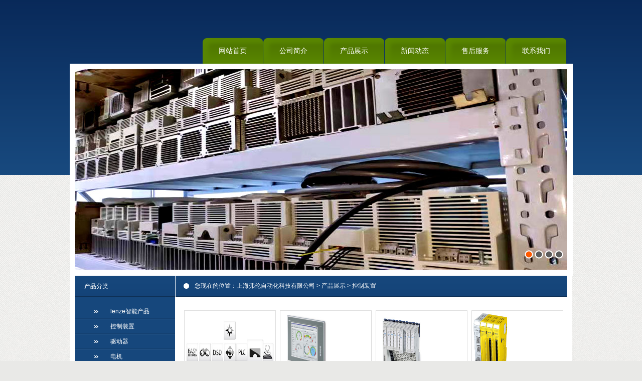

--- FILE ---
content_type: text/html
request_url: http://lenze-sh.cn/product/class/index.php?page=1&catid=116&myord=uptime&myshownums=&showtj=&author=&key=
body_size: 6739
content:
<!DOCTYPE html PUBLIC "-//W3C//DTD XHTML 1.0 Strict//EN" "http://www.w3.org/TR/xhtml1/DTD/xhtml1-strict.dtd">
<html xmlns="http://www.w3.org/1999/xhtml">
<head>
<meta http-equiv="Content-Type" content="text/html; charset=UTF-8" />
<meta http-equiv="X-UA-Compatible" content="IE=7" />
<title>产品展示-控制装置-上海弗伦自动化科技有限公司</title>
<meta content="" name="keywords" />
<meta content="" name="description" />
<link href="../../base/templates/css/common.css" rel="stylesheet" type="text/css" />
<script type="text/javascript" src="../../base/js/base.js"></script>
<script type="text/javascript" src="../../base/js/common.js"></script>
<script type="text/javascript" src="../../base/js/form.js"></script>
<script type="text/javascript" src="../../base/js/blockui.js"></script>
<!-reload-!>
</head>
<body style='background:rgb(233, 233, 231) url(../../effect/source/bg/bg.png) repeat-x scroll 0% 0%'>
<script>
var PDV_PAGEID='275'; 
var PDV_RP='../../'; 
var PDV_COLTYPE='product'; 
var PDV_PAGENAME='query'; 
</script>

<div id='contain' style='width:1002px;background:none 0% 0% repeat scroll transparent;margin:0px auto;padding:0px'>

<div id='top' style='width:1002px;height:551px;background:none 0% 0% repeat scroll transparent'>


<!-- 头部自定义效果图 -->

<div id='pdv_14683' class='pdv_class'  title='' style='width:1003px;height:550px;top:0px;left:0px; z-index:1'>
<div id='spdv_14683' class='pdv_top' style='overflow:hidden;width:100%;height:100%'>
<div class="pdv_border" style="margin:0;padding:0;height:100%;border:0px  solid;background:;">
	<div style="height:25px;margin:1px;display:none;background:;">
		<div style="float:left;margin-left:12px;line-height:25px;font-weight:bold;color:">
		
		</div>
		<div style="float:right;margin-right:10px;display:none">
		<a href="-1" style="line-height:25px;color:">更多</a>
		</div>
	</div>
<div style="padding:0px">


<a href=""><img src="../../diy/pics/20130115/1358234625.png" border="0" width="100%" /></a>

</div>
</div>

</div>
</div>

<!-- 图片轮播(S1) -->

<div id='pdv_14501' class='pdv_class'  title='' style='width:1002px;height:400px;top:138px;left:0px; z-index:2'>
<div id='spdv_14501' class='pdv_top' style='overflow:hidden;width:100%;height:100%'>
<div class="pdv_border" style="margin:0;padding:0;height:100%;border:0px  solid;background:;">
	<div style="height:25px;margin:1px;display:none;background:;">
		<div style="float:left;margin-left:12px;line-height:25px;font-weight:bold;color:">
		
		</div>
		<div style="float:right;margin-right:10px;display:none">
		<a href="-1" style="line-height:25px;color:">更多</a>
		</div>
	</div>
<div style="padding:0px">

	<link rel="stylesheet" href="../../advs/templates/css/advsslides.css" />
	<script type="text/javascript" src="../../advs/js/advsslides.js"></script>
	<script>
		$(function(){
			$('#s1_slides').slides({
				preload: true,
				preloadImage: '../../advs/templates/images/s1-loading.gif',
				play: 5000,
				pause: 2500,
				hoverPause: true
			});
		});
	</script>

	<div id="s1_container">
		<div id="s1_example">
			
			<div id="s1_slides">
				<div class="slides_container">

					<a href='' title='' target='_blank'><img src='../../advs/pics/20171120/1511170474.jpg' width='980' height='400' alt='' border='0'></a>

					<a href='' title='' target='_blank'><img src='../../advs/pics/20171120/1511171097.jpg' width='980' height='400' alt='' border='0'></a>

					<a href='' title='' target='_blank'><img src='../../advs/pics/20171120/1511171107.jpg' width='980' height='400' alt='' border='0'></a>

					<a href='' title='' target='_blank'><img src='../../advs/pics/20171120/1511171125.jpg' width='980' height='400' alt='' border='0'></a>

                </div>
				
			</div>
			
		</div>
		
	</div>

</div>
</div>

</div>
</div>

<!-- 二级下拉菜单 -->

<div id='pdv_14377' class='pdv_class'   style='width:737px;height:52px;top:75px;left:265px; z-index:7'>
<div id='spdv_14377' class='pdv_top' style='overflow:hidden;width:100%;height:100%'>
<div class="pdv_border" style="margin:0;padding:0;height:100%;border:0px  solid;background:;">
	<div style="height:25px;margin:1px;display:none;background:;">
		<div style="float:left;margin-left:12px;line-height:25px;font-weight:bold;color:">
		导航菜单
		</div>
		<div style="float:right;margin-right:10px;display:none">
		<a href="-1" style="line-height:25px;color:">更多</a>
		</div>
	</div>
<div style="padding:0px">

<link href="../../menu/templates/css/dropmenu.css" rel="stylesheet" type="text/css" />
<script type="text/javascript" src="../../menu/js/dropmenu.js"></script>
<ul id="dropmenu">

<li><a href="../../index.php">网站首页</a>

</li>

<li><a href="../../page/html/company.php">公司简介</a>

</li>

<li><a href="../../product/class">产品展示</a>

</li>

<li><a href="../../news/class/">新闻动态</a>

</li>

<li><a href="../../fuwu">售后服务</a>

</li>

<li><a href="../../page/contact/contact.php">联系我们</a>
<ul>

<li><a href="../../page/contact/contact.php">联系方式</a></li>

<li><a href="../../page/contact/feedback.php">客户留言</a></li>
</ul>

</li>
 
</ul>
<div class="clear"> </div>

</div>
</div>

</div>
</div>
</div>
<div id='content' style='width:1002px;height:801px;background:url(../../effect/source/bg/cbg.png);margin:0px auto'>


<!-- 产品搜索表单 -->

<div id='pdv_14217' class='pdv_class'  title='产品搜索' style='width:199px;height:152px;top:311px;left:11px; z-index:5'>
<div id='spdv_14217' class='pdv_content' style='overflow:hidden;width:100%;height:100%'>
<div class="pdv_border" style="border:0px;height:100%;padding:0;margin:0;">
<div style="height:42px;border:0px;padding:0;margin:0;background:url(../../base/border/781/images/title.png) repeat-x">
<div style="float:left;text-align:left;padding:0 0 0 18px;font:12px/42px Verdana,microsoft yahei,Arial;color:#fff;">
	产品搜索
	</div>
		<div style="float:right;width:50px;height:42px;margin-right:5px"><a href="-1" style="display:none;"><img src="../../base/border/781/images/more.png" style="border:0px;margin-top:18px"></a></div>
</div>

<div style="margin:0px;padding:0px;">
<link href="../../product/templates/css/product_searchform_dolphin.css" rel="stylesheet" type="text/css" />
<script language="javascript" src="../../product/js/selectbox.js"></script>
<div class="productsearchformzone">
<form id="productsearchform" method="get" action="../../product/class/index.php">
  
   <div class="productsearchform">
    <select name="catid" id="catid" class="box" style="display:none; background:#ffffff; width:136px; height:19px;">
      <option value="0" >请选择分类</option>
      
	  <option value='115'>lenze智能产品</option><option value='116' selected>控制装置</option><option value='119'>驱动器</option><option value='156'>附件</option><option value='155'>老产品</option><option value='154'>LENZE减速机</option><option value='153'>电机</option>
    
    </select> 
	<script>
	makeSelectBox('catid','../../');
	</script>
  </div>
    <div class="productsearchform">
    <input name="key" type="text" id="productsearchform_key" value="" style="width:134px;" class="inputproduct">
  </div>
  <div class="productsearchform2">
  <input name="imageField" id="button" type="image" src="../../product/templates/images/search5.gif" >
  </div>
</form>
</div>

</div>
</div>

</div>
</div>

<!-- 当前位置提示条 -->

<div id='pdv_14223' class='pdv_class'  title='' style='width:780px;height:42px;top:0px;left:211px; z-index:8'>
<div id='spdv_14223' class='pdv_content' style='overflow:hidden;width:100%;height:100%'>
<div class="pdv_border" style="border:0px;height:100%;padding:0;margin:0;background:url(../../base/border/788/images/title.png) 0px 0px no-repeat">
	<div style="float:left;font:14px/40px Simsun;color:#303030;"></div>
 
<link href="../../product/templates/css/nav.css" rel="stylesheet" type="text/css" />
<div id="nav">
您现在的位置：<a href="../../">上海弗伦自动化科技有限公司</a> 
 
&gt; <a href="../../product/" >产品展示</a> 
 
&gt; <a href="../../product/class/?116.html">控制装置</a>

</div>

</div>

</div>
</div>

<!-- 产品检索搜索 -->

<div id='pdv_14224' class='pdv_class'  title='' style='width:774px;height:730px;top:69px;left:228px; z-index:9'>
<div id='spdv_14224' class='pdv_content' style='overflow:visible;width:100%;'>
<div class="pdv_border" style="margin:0;padding:0;height:100%;border:0px  solid;background:;">
	<div style="height:25px;margin:1px;display:none;background:;">
		<div style="float:left;margin-left:12px;line-height:25px;font-weight:bold;color:">
		
		</div>
		<div style="float:right;margin-right:10px;display:none">
		<a href="-1" style="line-height:25px;color:">更多</a>
		</div>
	</div>
<div style="padding:0px">

<link href="../../product/templates/css/productquery_dolphin.css" rel="stylesheet" type="text/css" />

<div class="productquery_dolphin">
    <div class="productquery_dolphin_top">
		<div class="fang" style="width:175px;height:125px">
		<div class="picFit" style="width:175px;height:125px">
		<a href="../../product/html/?100.html" target="_self" ><img src="../../product/pics/20171121/1511258294.jpg" style="width:175px;height:125px" border="0" /></a>
		</div>
		</div>
	</div>
	<div class="productquery_dolphin_bottom">
		<a href="../../product/html/?100.html" target="_self" class="prodtitle"   >VisiWinNET</a>
	</div>
</div>


<div class="productquery_dolphin">
    <div class="productquery_dolphin_top">
		<div class="fang" style="width:175px;height:125px">
		<div class="picFit" style="width:175px;height:125px">
		<a href="../../product/html/?99.html" target="_self" ><img src="../../product/pics/20171121/1511258232.jpg" style="width:175px;height:125px" border="0" /></a>
		</div>
		</div>
	</div>
	<div class="productquery_dolphin_bottom">
		<a href="../../product/html/?99.html" target="_self" class="prodtitle"   >显示器面板</a>
	</div>
</div>


<div class="productquery_dolphin">
    <div class="productquery_dolphin_top">
		<div class="fang" style="width:175px;height:125px">
		<div class="picFit" style="width:175px;height:125px">
		<a href="../../product/html/?98.html" target="_self" ><img src="../../product/pics/20171121/1511258065.jpg" style="width:175px;height:125px" border="0" /></a>
		</div>
		</div>
	</div>
	<div class="productquery_dolphin_bottom">
		<a href="../../product/html/?98.html" target="_self" class="prodtitle"   >I/O 1000</a>
	</div>
</div>


<div class="productquery_dolphin">
    <div class="productquery_dolphin_top">
		<div class="fang" style="width:175px;height:125px">
		<div class="picFit" style="width:175px;height:125px">
		<a href="../../product/html/?97.html" target="_self" ><img src="../../product/pics/20171121/1511257990.jpg" style="width:175px;height:125px" border="0" /></a>
		</div>
		</div>
	</div>
	<div class="productquery_dolphin_bottom">
		<a href="../../product/html/?97.html" target="_self" class="prodtitle"   >Safety Controller c250-S</a>
	</div>
</div>


<div class="productquery_dolphin">
    <div class="productquery_dolphin_top">
		<div class="fang" style="width:175px;height:125px">
		<div class="picFit" style="width:175px;height:125px">
		<a href="../../product/html/?96.html" target="_self" ><img src="../../product/pics/20171121/1511257896.jpg" style="width:175px;height:125px" border="0" /></a>
		</div>
		</div>
	</div>
	<div class="productquery_dolphin_bottom">
		<a href="../../product/html/?96.html" target="_self" class="prodtitle"   >控制器 c300</a>
	</div>
</div>


<div class="productquery_dolphin">
    <div class="productquery_dolphin_top">
		<div class="fang" style="width:175px;height:125px">
		<div class="picFit" style="width:175px;height:125px">
		<a href="../../product/html/?95.html" target="_self" ><img src="../../product/pics/20171121/1511257790.jpg" style="width:175px;height:125px" border="0" /></a>
		</div>
		</div>
	</div>
	<div class="productquery_dolphin_bottom">
		<a href="../../product/html/?95.html" target="_self" class="prodtitle"   >控制器 p300</a>
	</div>
</div>


<div class="productquery_dolphin">
    <div class="productquery_dolphin_top">
		<div class="fang" style="width:175px;height:125px">
		<div class="picFit" style="width:175px;height:125px">
		<a href="../../product/html/?94.html" target="_self" ><img src="../../product/pics/20171121/1511257641.jpg" style="width:175px;height:125px" border="0" /></a>
		</div>
		</div>
	</div>
	<div class="productquery_dolphin_bottom">
		<a href="../../product/html/?94.html" target="_self" class="prodtitle"   >控制器3200C</a>
	</div>
</div>


<div class="productquery_dolphin">
    <div class="productquery_dolphin_top">
		<div class="fang" style="width:175px;height:125px">
		<div class="picFit" style="width:175px;height:125px">
		<a href="../../product/html/?93.html" target="_self" ><img src="../../product/pics/20171121/1511257433.jpg" style="width:175px;height:125px" border="0" /></a>
		</div>
		</div>
	</div>
	<div class="productquery_dolphin_bottom">
		<a href="../../product/html/?93.html" target="_self" class="prodtitle"   >控制器p500</a>
	</div>
</div>


<div class="productquery_dolphin">
    <div class="productquery_dolphin_top">
		<div class="fang" style="width:175px;height:125px">
		<div class="picFit" style="width:175px;height:125px">
		<a href="../../product/html/?91.html" target="_self" ><img src="../../product/pics/20171121/1511257084.jpg" style="width:175px;height:125px" border="0" /></a>
		</div>
		</div>
	</div>
	<div class="productquery_dolphin_bottom">
		<a href="../../product/html/?91.html" target="_self" class="prodtitle"   >工控机 v800-P</a>
	</div>
</div>


<div class="productquery_dolphin">
    <div class="productquery_dolphin_top">
		<div class="fang" style="width:175px;height:125px">
		<div class="picFit" style="width:175px;height:125px">
		<a href="../../product/html/?92.html" target="_self" ><img src="../../product/pics/20171121/1511257286.jpg" style="width:175px;height:125px" border="0" /></a>
		</div>
		</div>
	</div>
	<div class="productquery_dolphin_bottom">
		<a href="../../product/html/?92.html" target="_self" class="prodtitle"   >监控面板 v200-P</a>
	</div>
</div>


<div class="productquery_dolphin">
    <div class="productquery_dolphin_top">
		<div class="fang" style="width:175px;height:125px">
		<div class="picFit" style="width:175px;height:125px">
		<a href="../../product/html/?90.html" target="_self" ><img src="../../product/pics/20171121/1511256994.jpg" style="width:175px;height:125px" border="0" /></a>
		</div>
		</div>
	</div>
	<div class="productquery_dolphin_bottom">
		<a href="../../product/html/?90.html" target="_self" class="prodtitle"   >工控机 v800-C</a>
	</div>
</div>


<script>
$(function() {
$().picFit("exp");
});
</script>
<div id="showpages" >
	  <div id="pagesinfo">共11条 每页16条 页次：1/1</div>
	  <div id="pages"><ul><li class="pbutton"><a href=/product/class/index.php?page=1&amp;catid=116&amp;myord=uptime&amp;myshownums=&amp;showtj=&amp;author=&amp;key=>首页</a></li><li class="pbutton">上一页</li><li class="pagesnow">1</li><li class="pbutton">下一页</li><li class="opt"><select onChange="window.location=this.options[this.selectedIndex].value"><option value="/product/class/index.php?page=1&amp;catid=116&amp;myord=uptime&amp;myshownums=&amp;showtj=&amp;author=&amp;key=" selected>第1页</option></select></li><li class="pbutton"><a href=/product/class/index.php?page=1&amp;catid=116&amp;myord=uptime&amp;myshownums=&amp;showtj=&amp;author=&amp;key=>尾页</a></li></ul></div>
     </div>

</div>
</div>

</div>
</div>

<!-- 产品分类（列表） -->

<div id='pdv_14612' class='pdv_class'  title='产品分类' style='width:199px;height:308px;top:0px;left:11px; z-index:10'>
<div id='spdv_14612' class='pdv_content' style='overflow:hidden;width:100%;height:100%'>
<div class="pdv_border" style="border:0px;height:100%;padding:0;margin:0;">
<div style="height:42px;border:0px;padding:0;margin:0;background:url(../../base/border/781/images/title.png) repeat-x">
<div style="float:left;text-align:left;padding:0 0 0 18px;font:12px/42px Verdana,microsoft yahei,Arial;color:#fff;">
	产品分类
	</div>
		<div style="float:right;width:50px;height:42px;margin-right:5px"><a href="-1" style="display:none;"><img src="../../base/border/781/images/more.png" style="border:0px;margin-top:18px"></a></div>
</div>

<div style="margin:0px;padding:0px;">

<link href="../../product/templates/css/productclass_dolphin.css" rel="stylesheet" type="text/css" />
<div class="productclass_dolphin">


<a href="../../product/class/?115.html" target="_self" class="productclass_dolphin">lenze智能产品</a>


<a href="../../product/class/?116.html" target="_self" class="productclass_dolphin">控制装置</a>


<a href="../../product/class/?119.html" target="_self" class="productclass_dolphin">驱动器</a>


<a href="../../product/class/?153.html" target="_self" class="productclass_dolphin">电机</a>


<a href="../../product/class/?154.html" target="_self" class="productclass_dolphin">LENZE减速机</a>


<a href="../../product/class/?155.html" target="_self" class="productclass_dolphin">老产品</a>


<a href="../../product/class/?156.html" target="_self" class="productclass_dolphin">附件</a>
 
</div>

</div>
</div>

</div>
</div>
</div>
<div id='bottom' style='width:1002px;height:203px;background:none 0% 0% repeat scroll transparent'>


<!-- 图片/FLASH -->

<div id='pdv_14212' class='pdv_class'  title='' style='width:1002px;height:66px;top:0px;left:0px; z-index:3'>
<div id='spdv_14212' class='pdv_bottom' style='overflow:hidden;width:100%;height:100%'>
<div class="pdv_border" style="margin:0;padding:0;height:100%;border:0px  solid;background:;">
	<div style="height:25px;margin:1px;display:none;background:;">
		<div style="float:left;margin-left:12px;line-height:25px;font-weight:bold;color:">
		
		</div>
		<div style="float:right;margin-right:10px;display:none">
		<a href="-1" style="line-height:25px;color:">更多</a>
		</div>
	</div>
<div style="padding:0px">


<img src="../../diy/pics/20120207/bbg.png" border="0" width="100%" />

</div>
</div>

</div>
</div>

<!-- 底部菜单（一级） -->

<div id='pdv_14221' class='pdv_class'   style='width:902px;height:30px;top:25px;left:50px; z-index:4'>
<div id='spdv_14221' class='pdv_bottom' style='overflow:hidden;width:100%;height:100%'>
<div class="pdv_border" style="margin:0;padding:0;height:100%;border:0px  solid;background:;">
	<div style="height:25px;margin:1px;display:none;background:;">
		<div style="float:left;margin-left:12px;line-height:25px;font-weight:bold;color:">
		脚注栏目
		</div>
		<div style="float:right;margin-right:10px;display:none">
		<a href="-1" style="line-height:25px;color:">更多</a>
		</div>
	</div>
<div style="padding:0px">

<link href="../../menu/templates/images/bottommenu_1/A.css" rel="stylesheet" type="text/css" />
<div id="bottommenu">|

<a href="../../page/html/company.php" target="_self">关于我们</a>|

<a href="../../page/contact/contact.php" target="_self">联系方式</a>|

<a href="../../page/contact/feedback.php" target="_self">客户留言</a>|

<a href="../../page/contact/advise.php" target="_self">投诉建议</a>|

<a href="../../advs/link/" target="_self">友情链接</a>|
 
</div>


</div>
</div>

</div>
</div>

<!-- 底部信息编辑区 -->

<div id='pdv_14214' class='pdv_class'  title='脚注信息' style='width:1002px;height:118px;top:67px;left:0px; z-index:6'>
<div id='spdv_14214' class='pdv_bottom' style='overflow:hidden;width:100%;height:100%'>
<div class="pdv_border" style="margin:0;padding:0;height:100%;border:0px  solid;background:;">
	<div style="height:25px;margin:1px;display:none;background:;">
		<div style="float:left;margin-left:12px;line-height:25px;font-weight:bold;color:">
		脚注信息
		</div>
		<div style="float:right;margin-right:10px;display:none">
		<a href="-1" style="line-height:25px;color:">更多</a>
		</div>
	</div>
<div style="padding:0px">
<div style="width:100%;text-align:center;font:12px/20px Arial, Helvetica, sans-serif">



<div style="MARGIN: 0px; COLOR: #303030; LINE-HEIGHT: 24px; FONT-FAMILY: Verdana, Arial, Helvetica, sans-serif; TEXT-ALIGN: center">版权所有 上海弗伦自动化科技有限公司    网站备案号：<a href="http://beian.miit.gov.cn/" target="_blank"><font color="#000000">沪ICP备17025567号-3</font></a>
</div>
<div style="MARGIN: 0px; COLOR: #303030; LINE-HEIGHT: 24px; FONT-FAMILY: Verdana, Arial, Helvetica, sans-serif; TEXT-ALIGN: center">网站导航: <a title="LENZE" href="" target="_blank">LENZE</a> <a title="LENZE减速机" href="" target="_blank">LENZE减速机</a> <a title="伦茨" href="" target="_blank">伦茨</a> <a title="伦茨变频器" href="" target="_blank">伦茨变频器</a> <a title="伦茨维修" href="" target="_blank">伦茨维修</a> <a href="sitemap.html">sitemap</a> <a href="sitemap.xml">sitemaps</a> <a title="北京SEO" href="http://www.soaso.net/" target="_blank">北京SEO</a>支持：<a title="专业SEO优化" href="http://www.soaso.net/" target="_blank">中网四极</a> 关键字：<b>LENZE</b> <b>LENZE减速机</b> <b>伦茨</b> <b>伦茨变频器</b> <b>伦茨维修</b> <br />友情链接： <a title="冷库安装" href="http://www.bxhylk.com/" target="_blank">冷库安装</a>  <a title="数控泡沫切割机" href="http://www.clsksb.com/" target="_blank">数控泡沫切割机</a> <a title="地脚螺栓" href="http://www.hbsxjgj.com/" target="_blank">地脚螺栓</a> <a title="北京防水" href="http://www.sjydfs.cn/" target="_blank">北京防水</a> <a title="北京铝板" href="http://www.liyongchang.cn/" target="_blank">北京铝板</a> <a title="停车管理公司" href="http://www.jinditongda.com/" target="_blank">停车管理公司</a> <a title="液晶拼接屏" href="http://www.bjhcst.com/" target="_blank">液晶拼接屏</a> <a title="T型螺栓" href="http://www.sfsjgj.cn/" target="_blank">T型螺栓</a> <a title="剪板机刀片" href="http://www.njldmo.com/" target="_blank">剪板机刀片</a> <a title="地脚螺栓" href="http://www.delianjgj.com/" target="_blank">地脚螺栓</a> <a title="铁艺栏杆" href="http://www.cxbrgs.com/" target="_blank">铁艺栏杆</a>  <a title="文物包装" href="http://www.sdsgwb.cn/" target="_blank">文物包装</a> 

<a title="光伏支架生产厂家" href="http://www.hbsx.cn/" target="_blank">光伏支架生产厂家</a>


<a title="聚合氯化铝厂家" href="http://www.henanxinhuahuagong.com/" target="_blank">聚合氯化铝厂家</a> 
<a title="自平衡荷载箱" href="http://www.youjie666.cn/" target="_blank">自平衡荷载箱</a> 

<a title="定制灭火产品" href="http://www.hngx119.cn/" target="_blank">定制灭火产品</a>
<a title="线切割机床" href="http://www.szswsk.com/" target="_blank">线切割机床</a> 

<a title="中走丝线切割" href="http://www.swskjc.cn/" target="_blank">中走丝线切割</a>


<a title="粘胶纤维阻燃剂" href="http://www.ydchem.net/" target="_blank">粘胶纤维阻燃剂</a>



	<a title="天津幕墙维修" href="http://www.tjdspy.cn/" target="_blank">天津幕墙维修</a> 

</div>









</div>

</div>
</div>

</div>
</div>
</div>
</div><div id='bodyex'>

</div>

</body>
</html>


--- FILE ---
content_type: text/css
request_url: http://lenze-sh.cn/advs/templates/css/advsslides.css
body_size: 491
content:

#s1_container {
	width:980px;
	padding:0px;
	margin:0 auto;
	position:relative;
	z-index:0;
}

#s1_example {
	width:980px;
	height:400px;
	position:relative;
}

#s1_ribbon {
	position:absolute;
	top:0px;
	left:0px;
	z-index:0;
}



#s1_slides {
	position:absolute;
	top:0px;
	left:0px;
	z-index:-1;
}


.slides_container {
	width:980px;
	overflow:hidden;
	position:relative;
	display:none;
}

.slides_container a {
	width:980px;
	height:400px;
	border:0;
	display:block;
}

.slides_container a img {
	display:block;
	border:0;
}


.pagination {
	position:absolute;
	z-index:90;
	margin:0;
	width:85px;
	top:360px;
	right:0px;
}

.pagination li {
	float:left;
	margin:0 1px;
	list-style:none;
	border:0;
}

.pagination li a {
	display:block;
	width:18px;
	height:0;
	border:0;
	padding-top:18px;
	background-image:url(../images/s1-pagination.png);
	background-position:0 0;
	float:left;
	overflow:hidden;
}

.pagination li.current a {
	background-position:0 -18px;
	border:0;
}



--- FILE ---
content_type: text/css
request_url: http://lenze-sh.cn/menu/templates/css/dropmenu.css
body_size: 569
content:
#dropmenu{	
margin: 0;
padding: 0;
width:100%;
height:52px;
}

#dropmenu li{	
float: left;
list-style: none;
font: 14px/52px  'microsoft yahei',SimSun,Verdana,Arial;
}

#dropmenu li a{	
display: block;
padding: 0px;
margin:0 1px 0 0;
text-align:center;
text-decoration: none;
width: 120px;
color: #fff;
white-space: nowrap;
background: url(../images/menu.png);
font: 14px/52px  'microsoft yahei',SimSun,Verdana,Arial;
}

#dropmenu li a:hover{	
color: #303030;
background: url(../images/menunow.png);
font: 14px/52px  'microsoft yahei',SimSun,Verdana,Arial;
}

#dropmenu .dropmenu_now{	
background: url(../images/menunow.png) no-repeat;
color: #fff;
}

		
#dropmenu li ul{
margin:0;
padding: 10px 0px;
width: 120px;
position: absolute;
visibility: hidden;
background: #fff;
}
		
#dropmenu li ul li{
float: none;
display: inline;
width: 120px;
height:30px;
font: 14px/30px  'microsoft yahei',SimSun,Verdana,Arial;
}
			
#dropmenu li ul li a{	
padding: 0px;
text-align:center;
color: #303030;
background: #fff;
font: 14px/30px  'microsoft yahei',SimSun,Verdana,Arial;
}
			
#dropmenu li ul li a:hover{	
padding: 0px;
color: #fff;
background: #17497e;
font: 14px/30px  'microsoft yahei',SimSun,Verdana,Arial;
}



--- FILE ---
content_type: text/css
request_url: http://lenze-sh.cn/product/templates/css/product_searchform_dolphin.css
body_size: 725
content:
/* ============��������============== */
div.productsearchformzone{
	padding:25px 0px 60px 25px;
	height:100%;
	margin:0px;
}

div.productsearchformzone div.productsearchform{
	height: 22px;
	line-height:19px;
	margin-top:1px;
}

div.productsearchformzone div.productsearchform .inputproduct{
	border:1px #ddd solid;
	height:18px;
	line-height:17px;
	color:#7e7e7e;
}

div.productsearchformzone .buttonimage{
	height:22px;
	margin-top:4px;
}

div.productsearchformzone div.productsearchform2{
	height: 20px;
	line-height:19px;
	margin-top:2px;
	padding:0px;
}

div.productsearchformzone div.productsearchform .box{
    BORDER: #e3e9ef 1px solid;
	FONT-SIZE: 10pt;
	color:#505050;
	FONT-FAMILY: "verdna";
}

div.productsearchformzone div.productsearchform .selectBoxSelectedArea {
    PADDING-LEFT: 3px;
	FONT-SIZE: 12px;
	COLOR: #505050;
	LINE-HEIGHT: 17px;
	PADDING-TOP: 1px;
	BACKGROUND-COLOR:#ffffff;
}
div.productsearchformzone div.productsearchform .selectBoxSelectedAreaFocus {
    PADDING-LEFT: 3px;
	FONT-SIZE: 12px;
	COLOR: #333333;
	LINE-HEIGHT: 17px; 
	PADDING-TOP: 1px;  
	BACKGROUND-COLOR: #ffffff;
}
div.productsearchformzone div.productsearchform .selectBoxOption {
    PADDING-LEFT: 3px; 
	FONT-SIZE: 12px; 
	COLOR: #505050; 
	LINE-HEIGHT: 17px; 
	PADDING-TOP: 2px;  
	BACKGROUND-COLOR: #ffffff;
}
div.productsearchformzone div.productsearchform .selectBoxOptionOver {
    PADDING-LEFT: 3px; 
	FONT-SIZE: 12px; 
	COLOR: #333333; 
	LINE-HEIGHT: 17px; 
	PADDING-TOP: 2px;  
	BACKGROUND-COLOR: #ffffff;
}
div.productsearchformzone div.productsearchform .selectBoxOptionInnerLayer {
    BORDER: #e3e9ef 1px solid; 
	SCROLLBAR-FACE-COLOR: #ffffff; 
	SCROLLBAR-HIGHLIGHT-COLOR: #b4b4b4; 
	OVERFLOW: auto;
	SCROLLBAR-SHADOW-COLOR: #b4b4b4; 
	SCROLLBAR-3DLIGHT-COLOR: #ffffff; 
	SCROLLBAR-ARROW-COLOR: #838383; 
	SCROLLBAR-TRACK-COLOR: #eaeaea; 
	SCROLLBAR-DARKSHADOW-COLOR: #ffffff; 
	BACKGROUND-COLOR: #ffffff;
}

--- FILE ---
content_type: text/css
request_url: http://lenze-sh.cn/product/templates/css/nav.css
body_size: 198
content:
/*=========����=========*/
div#nav {
color:#fff;
padding:12px 18px 0px 38px;
}

div#nav a{
color:#fff;
}

--- FILE ---
content_type: text/css
request_url: http://lenze-sh.cn/product/templates/css/productquery_dolphin.css
body_size: 801
content:
/* ============��ƷͼƬ�б�============== */

div.productquery_dolphin{
float:left;
padding:0px;
margin:0px 8px 2px 0px;
}

div.productquery_dolphin_top{
text-align:left;
margin:0px;
}

div.productquery_dolphin_bottom{
text-align:left;
margin:0px;
padding:0px;
}

div.productquery_dolphin div.fang{
border:1px #dcdcdc solid;
margin:0px;
text-align:center;
padding:3px;
}

div.productquery_dolphin div.picFit{
overflow: hidden;

}

div.productquery_dolphin div.picFit img{
}


div.productquery_dolphin a.prodtitle:link,div.productquery_dolphin a.prodtitle:visited,div.productquery_dolphin a.prodtitle:active{
display:block;
color:#515151;
font:12px/35px Verdana, Arial, Helvetica, sans-serif;
text-decoration: none;
margin:0px;
padding:0px;
text-align:center;
}

div.productquery_dolphin a.prodtitle:hover{
display:block;
color:#ff0000;
text-decoration: underline;
font:12px/35px Verdana, Arial, Helvetica, sans-serif;
text-align:center;
}
/* ============��ҳ============== */

div#showpages {
clear:both;
padding:0px;
margin:20px 0px;
width:100%;
height:30px;
white-space: nowrap;
}

div#pagesinfo {
float:left;
padding:3px 8px;
white-space: nowrap;
}

div#pages {
float:right;
padding-right:8px;
white-space: nowrap;
}

div#pages ul{
margin:0;
padding:0;
}

div#pages a:link,div#pages a:visited,div#pages a:active{
color:#303030;
text-decoration: none;
}

div#pages a:hover{
color:#ff0000;
text-decoration: none;
}

div#pages li{
margin:3px;
padding:2px 5px;
list-style-type: none;
float:left;
background:#dcd9d4;
color:#303030;
border:1px #dcd9d4 solid;
white-space: nowrap;
}

div#pages li.pagesnow{
color:#303030;
background-color:#eee;
white-space: nowrap;
border:1px #dcd9d4 solid;
}

div#pages li.pbutton{
color:#303030;
background-color:#dcd9d4;
padding:3px 5px 1px 5px;
white-space: nowrap;
border:1px #dcd9d4 solid;
}


div#pages li.opt{
color:#303030;
padding:0px;
white-space: nowrap;
border:0px;
}

--- FILE ---
content_type: text/css
request_url: http://lenze-sh.cn/product/templates/css/productclass_dolphin.css
body_size: 430
content:
/* ============�����б�============== */

div.productclass_dolphin{
margin:0px;
padding:15px 0px 8px 0px;
}


a.productclass_dolphin:link,a.productclass_dolphin:visited,a.productclass_dolphin:active{
display:block;
text-decoration: none;
font:12px/29px Verdana, Arial, Helvetica, sans-serif;
height:30px;
text-align:left;
background:url(../images/listx.png) 0px 0px no-repeat;
padding-left:70px;
color:#fff;
}

a.productclass_dolphin:hover{
display:block;
color: #fff; 
background:url(../images/listx2.png) 0px 0px no-repeat;
text-decoration: none;
}
